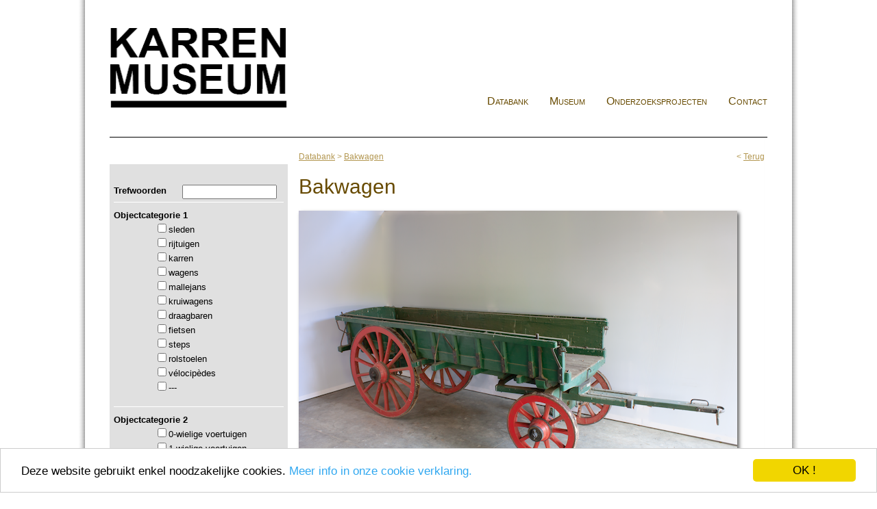

--- FILE ---
content_type: text/html; charset=utf-8
request_url: http://karrenmuseum-databank.be/collectie/213-bakwagen.aspx?Pg=1
body_size: 5937
content:


<!DOCTYPE html PUBLIC "-//W3C//DTD XHTML 1.0 Transitional//EN" "http://www.w3.org/TR/xhtml1/DTD/xhtml1-transitional.dtd">
<html xmlns="http://www.w3.org/1999/xhtml">
<head><title>
	Karrenmuseum Essen | Bakwagen (wagens)
</title><link href="../style/style.css?v=2019.4.1" rel="stylesheet" type="text/css" media="screen" /><link href="../style/print.css" rel="stylesheet" type="text/css" media="print" /><link rel="stylesheet" type="text/css" href="../style/fancybox/jquery.fancybox-1.3.4.css" media="screen" /><link rel="shortcut icon" type="image/x-icon" href="/favicon.ico" />
    <script type="text/javascript" src="https://ajax.googleapis.com/ajax/libs/jquery/1.7/jquery.min.js"></script>
    <script type="text/javascript" src="/style/fancybox/jquery.fancybox-1.3.4.pack.js"></script>
    <script type="text/javascript" src="/style/menu.js"></script>
    <script type="text/javascript" src="/style/slides.min.jquery.js"></script>
    <script type="text/javascript">window.cookieconsent_options = {"message":"Deze website gebruikt enkel noodzakelijke cookies.","dismiss":"OK !","learnMore":"Meer info in onze cookie verklaring.","link":"/info-privacy.aspx","theme":"light-bottom"};</script>
    <script type="text/javascript" src="//cdnjs.cloudflare.com/ajax/libs/cookieconsent2/1.0.9/cookieconsent.min.js"></script>
    <script type="text/javascript">
        $(document).ready(function () {
            $("a.lightbox").fancybox({
                'transitionIn': 'elastic',
                'transitionOut': 'elastic',
                'speedIn': 600,
                'speedOut': 200
            });
            $(function () {
                $('#slides').slides({
                    preload: true,
                    preloadImage: '/images/loading.gif',
                    play: 5000,
                    pause: 5000,
                    effect: 'fade',
                    crossfade: true,
                    hoverPause: false,
                    generatePagination: false
                });
            });
            $("a.toplink").click(function () {
                $('html, body').animate({ scrollTop: 0 }, 800);
            });
        }); 
    </script>
    <!--[if lte IE 7]>
    <style>
    h1 {margin-top:20px;}
    div.homeleft {margin-left:0;}
    </style>
    <![endif]-->
<!-- Global site tag (gtag.js) - Google Analytics -->
<script async src="https://www.googletagmanager.com/gtag/js?id=UA-40329049-2"></script>
<script>
    window.dataLayer = window.dataLayer || [];
    function gtag() { dataLayer.push(arguments); }
    gtag('js', new Date());

    gtag('config', 'UA-40329049-2');
</script>
<meta name="description" content="Bakwagen, het Karrenmuseum Essen herbergt een unieke collectie wagens." /></head>
<body id="Body">
    <div id="bodycontainer">
        <form name="form1" method="post" action="213-bakwagen.aspx?Pg=1" id="form1" style="margin: 0;">
<div>
<input type="hidden" name="__VIEWSTATE" id="__VIEWSTATE" value="/[base64]" />
</div>

<div>

	<input type="hidden" name="__VIEWSTATEGENERATOR" id="__VIEWSTATEGENERATOR" value="9FC5B74E" />
	<input type="hidden" name="__EVENTVALIDATION" id="__EVENTVALIDATION" value="/wEWIAL17bTxBAKOuJGVAwLTr6+dDwKd3Z8MArjG+e0OAu6YwY0MArf36tYKArf31t4CArjGyaoDArjG1b0MAsCjvbQCAomC948CAsqP9fYLApS95eUMAu2RlaoFAs6TlaoFAqeTlaoFAoiTlaoFAvGQlaoFApWM04oEAom/86sFAujXqacDAsiXmskKAsDJrKYMAvHxx+0BAu2Xy7gGAsm32qIIAvnGl64CArq0hP4GApSLqukMAuPv/NgKAuDv/NgKJpuPuKbxzQM7LdL6iplGDMctn9o=" />
</div>
        <div id="headercontainer">
            <div id="header">
                <a id="lnkHome" href="../home.aspx">
                    <img class="logo" src="/images/karrenmuseum3.png" width="262" height="126" alt="Het Karrenmuseum Essen" /></a>
                <div id="dropdownmenu">
                    <ul><li><a href="/home.aspx" >Databank</a></li><li><a href="http://www.karrenmuseum.be" target="_blank"  >Museum</a></li><li><a href="/info-onderzoeksprojecten.aspx" >Onderzoeksprojecten</a></li><li><a href="/contact.aspx" >Contact</a></li></ul>
                </div>
            </div>
        </div>
        <div id="maincontainer">
            <div id="main">
                
                
<script type="text/javascript">
    /*$(function () {
        var $sidebar = $(".collectieleft"), $window = $(window), $contentbar = $(".collectieright"),
        offset = $sidebar.offset(),
        topPadding = 15;
        $window.scroll(function () {
            if ($window.scrollTop() > offset.top) {
                if ($window.scrollTop() < ($contentbar.height() - $sidebar.height() + 80)) {
                    $sidebar.stop().animate({
                        marginTop: $window.scrollTop() - offset.top + topPadding
                    });
                }
            } else {
                $sidebar.stop().animate({
                    marginTop: 0
                });
            }
        });
    });*/
</script>
<div class="collectieleft">
    <div class="item">
        <div class="left">
            Trefwoorden</div>
        <div class="right">
            <input name="ctl06$CollectieSearch$tbSearch" type="text" maxlength="20" id="ctl06_CollectieSearch_tbSearch" style="width:130px;margin-bottom:4px;" /></div>
    </div>
    <div class="item">
        <b>Objectcategorie 1</b>
        <div class="smallleft"></div>
        <div class="smallright">
            
                    <input id="ctl06_CollectieSearch_rptCategorie_ctl00_cbCategorie" type="checkbox" name="ctl06$CollectieSearch$rptCategorie$ctl00$cbCategorie" /><label for="ctl06_CollectieSearch_rptCategorie_ctl00_cbCategorie">sleden</label>
                    <br />
                
                    <input id="ctl06_CollectieSearch_rptCategorie_ctl01_cbCategorie" type="checkbox" name="ctl06$CollectieSearch$rptCategorie$ctl01$cbCategorie" /><label for="ctl06_CollectieSearch_rptCategorie_ctl01_cbCategorie">rijtuigen</label>
                    <br />
                
                    <input id="ctl06_CollectieSearch_rptCategorie_ctl02_cbCategorie" type="checkbox" name="ctl06$CollectieSearch$rptCategorie$ctl02$cbCategorie" /><label for="ctl06_CollectieSearch_rptCategorie_ctl02_cbCategorie">karren</label>
                    <br />
                
                    <input id="ctl06_CollectieSearch_rptCategorie_ctl03_cbCategorie" type="checkbox" name="ctl06$CollectieSearch$rptCategorie$ctl03$cbCategorie" /><label for="ctl06_CollectieSearch_rptCategorie_ctl03_cbCategorie">wagens</label>
                    <br />
                
                    <input id="ctl06_CollectieSearch_rptCategorie_ctl04_cbCategorie" type="checkbox" name="ctl06$CollectieSearch$rptCategorie$ctl04$cbCategorie" /><label for="ctl06_CollectieSearch_rptCategorie_ctl04_cbCategorie">mallejans</label>
                    <br />
                
                    <input id="ctl06_CollectieSearch_rptCategorie_ctl05_cbCategorie" type="checkbox" name="ctl06$CollectieSearch$rptCategorie$ctl05$cbCategorie" /><label for="ctl06_CollectieSearch_rptCategorie_ctl05_cbCategorie">kruiwagens</label>
                    <br />
                
                    <input id="ctl06_CollectieSearch_rptCategorie_ctl06_cbCategorie" type="checkbox" name="ctl06$CollectieSearch$rptCategorie$ctl06$cbCategorie" /><label for="ctl06_CollectieSearch_rptCategorie_ctl06_cbCategorie">draagbaren</label>
                    <br />
                
                    <input id="ctl06_CollectieSearch_rptCategorie_ctl07_cbCategorie" type="checkbox" name="ctl06$CollectieSearch$rptCategorie$ctl07$cbCategorie" /><label for="ctl06_CollectieSearch_rptCategorie_ctl07_cbCategorie">fietsen</label>
                    <br />
                
                    <input id="ctl06_CollectieSearch_rptCategorie_ctl08_cbCategorie" type="checkbox" name="ctl06$CollectieSearch$rptCategorie$ctl08$cbCategorie" /><label for="ctl06_CollectieSearch_rptCategorie_ctl08_cbCategorie">steps</label>
                    <br />
                
                    <input id="ctl06_CollectieSearch_rptCategorie_ctl09_cbCategorie" type="checkbox" name="ctl06$CollectieSearch$rptCategorie$ctl09$cbCategorie" /><label for="ctl06_CollectieSearch_rptCategorie_ctl09_cbCategorie">rolstoelen</label>
                    <br />
                
                    <input id="ctl06_CollectieSearch_rptCategorie_ctl10_cbCategorie" type="checkbox" name="ctl06$CollectieSearch$rptCategorie$ctl10$cbCategorie" /><label for="ctl06_CollectieSearch_rptCategorie_ctl10_cbCategorie">vélocipèdes</label>
                    <br />
                
                    <input id="ctl06_CollectieSearch_rptCategorie_ctl11_cbCategorie" type="checkbox" name="ctl06$CollectieSearch$rptCategorie$ctl11$cbCategorie" /><label for="ctl06_CollectieSearch_rptCategorie_ctl11_cbCategorie">---</label>
                    <br />
                
        </div>
        <br />
    </div>
    <div class="item">
        <b>Objectcategorie 2</b>
        <div class="smallleft"></div>
        <div class="smallright">
            <input id="ctl06_CollectieSearch_cb0wiel" type="checkbox" name="ctl06$CollectieSearch$cb0wiel" /><label for="ctl06_CollectieSearch_cb0wiel">0-wielige voertuigen</label><br />
            <input id="ctl06_CollectieSearch_cb1wiel" type="checkbox" name="ctl06$CollectieSearch$cb1wiel" /><label for="ctl06_CollectieSearch_cb1wiel">1-wielige voertuigen</label><br />
            <input id="ctl06_CollectieSearch_cb2wiel" type="checkbox" name="ctl06$CollectieSearch$cb2wiel" /><label for="ctl06_CollectieSearch_cb2wiel">2-wielige voertuigen</label><br />
            <input id="ctl06_CollectieSearch_cb3wiel" type="checkbox" name="ctl06$CollectieSearch$cb3wiel" /><label for="ctl06_CollectieSearch_cb3wiel">3-wielige voertuigen</label><br />
            <input id="ctl06_CollectieSearch_cb4wiel" type="checkbox" name="ctl06$CollectieSearch$cb4wiel" /><label for="ctl06_CollectieSearch_cb4wiel">4-wielige voertuigen</label>
        </div>
        <br />
    </div>
    <div class="item">
        <b>Locatie van bewaring</b>
        <select name="ctl06$CollectieSearch$ddLocatie" id="ctl06_CollectieSearch_ddLocatie" style="width:247px;">
	<option value="0">---</option>
	<option value="Karrenmuseum">Karrenmuseum</option>
	<option value="Bakkerijmuseum Veurne">Bakkerijmuseum Veurne</option>
	<option value="Brandweer Veurne">Brandweer Veurne</option>
	<option value="Heemkundig museum De Botermolen">Heemkundig museum De Botermolen</option>
	<option value="Museum voor de Oudere Technieken">Museum voor de Oudere Technieken</option>
	<option value="Openluchtmuseum Bachten De Kupe">Openluchtmuseum Bachten De Kupe</option>
	<option value="Openluchtmuseum Bokrijk">Openluchtmuseum Bokrijk</option>
	<option value="Privé-collectie">Priv&#233;-collectie</option>
	<option value="Privé-collectie Rufin De Meerleer">Priv&#233;-collectie Rufin De Meerleer</option>
	<option value="Provinciaal domein Bulskampveld">Provinciaal domein Bulskampveld</option>

</select>
        <br /><br />
    </div>
    <div class="buttons">
        <input type="submit" name="ctl06$CollectieSearch$Button1" value="Zoeken" id="ctl06_CollectieSearch_Button1" class="btn btn-search" />
        <input type="submit" name="ctl06$CollectieSearch$Button2" value="Reset" id="ctl06_CollectieSearch_Button2" class="btn btn-reset" />
    </div>
</div>
<div class="collectieright">
    <div class="breadcrumb">
        <span>&lt;&nbsp;<a id="ctl06_lnkTerug" href="../collectie.aspx?Pg=1">Terug</a></span>
        <a href="/collectie.aspx?Pg=1">Databank</a>&nbsp;&gt;&nbsp;<a href="/collectie/213-bakwagen.aspx">Bakwagen</a>
    </div>
    <h1>Bakwagen</h1>
    <div class="detailfotocenter"><img src="/images/collectie/v 1987-0117 0001.png" width="640" height="427" alt="Bakwagen, Karrenmuseum Essen"/></div>

    <table class="tablecollectie"><tr><td colspan="2"><h2>Identificatie</h2></td></tr>
<tr><td><span>Objectnummer</span></td><td><b>V1987-0117</b></td></tr>
<tr><td><span>Bouwperiode</span></td><td><b>Onbekend</b></td></tr>
<tr><td><span>Locatie van bewaring</span></td><td><b>Karrenmuseum</b></td></tr>
 <tr><td colspan="2"><h2>Typologering</h2></td></tr>
<tr><td><span>Objectcategorie 1</span></td><td>wagens</td></tr>
<tr><td><span>Objectcategorie 2</span></td><td>4-wielige voertuigen</td></tr>
<tr><td><span>Objectnaam</span></td><td>bakwagen</td></tr>
<tr><td><span>Titel</span></td><td>Bakwagen</td></tr>
<tr><td colspan="2"><h2>Beschrijving</h2></td></tr><tr><td valign="top"><span>Beschrijving</span></td><td>Een boerenwagen is een getrokken vierwielig voertuig hoofdzakelijk bestemd voor agrarisch transport, zoals het vervoer van hooi, tarwe, haver en aardappelen. De constructieve opbouw van het onderstel en het draaistel maakt dat men twee hoofdtypes kan onderscheiden, namelijk de langboomwagen en de onderdoordraaier. Een langboomwagen is een wagen met een lange balk (langboom) die het voor- en achterstel draaibaar met elkaar verbindt. De langboom vormt steeds één onwrikbaar geheel met het achterstel en vangt tijdens het draaien de torsie tussen het voor- en achterstel op.<br/>Een onderdoordraaier is een wagen waarbij de voorwielen volledig onder de bak kunnen doordraaien. Dit type wagen, waarmee korter gedraaid kon worden dan met de langboomwagen, ontstaat in het begin van de twintigste eeuw en speelde in op de behoefte aan betere en vooral snellere transportbehoeften.</td></tr>
</table>
</div>
            </div>
            <div style="clear: both;">
            </div>
            <div id="mainsponsor">
                <div style="float:left;padding-left:10px;">
                <a href="https://www.vlaanderen.be" target="_blank" class="margin-right:40px;"><img src="/images/vlaanderen_verbeelding_werkt-2.png" /></a></div>
                <div style="float:left;padding-left:180px;">
                <img class="erkend-museum" src="/images/erkend-museum-vlaanderen.gif" alt="Het Karrenmuseum is een Erkend Museum in Vlaanderen" /></div>
                <div style="float:right;padding-right:33px;">
                <a href="https://www.essen.be" target="_blank"><img src="/images/gemeente-essen.jpg" /></a></div>
            </div>
            <div style="clear: both;">
            </div>
        </div>
        <div id="footercontainer">
            <div id="footer">
                <a class="toplink">&uarr;</a>
                <div>
                    <h2>Karrenmuseum Essen vzw</h2>
                    <p>
                        Moerkantsebaan 48 - 2910 Essen (België) - Tel <a href="tel:+3236671142" class="tel">+32 (0)3 667 11 42</a> - <a id="lnkContact" href="https://www.karrenmuseum.be/contact.html" target="_blank">Contactformulier</a>
                    </p>
                    <p>
                        BTW BE 0872 101 165 - <a href="/info-privacy.aspx">Privacy en Cookie verklaring</a>
                    </p>
                </div>
                <div class="koenmichielsen">
                    <a href="http://www.koenmichielsen.be" target="_blank">Koen Michielsen - Webdesign Essen</a>
                </div>
            </div>
        </div>
        </form>
    </div>
</body>
</html>
